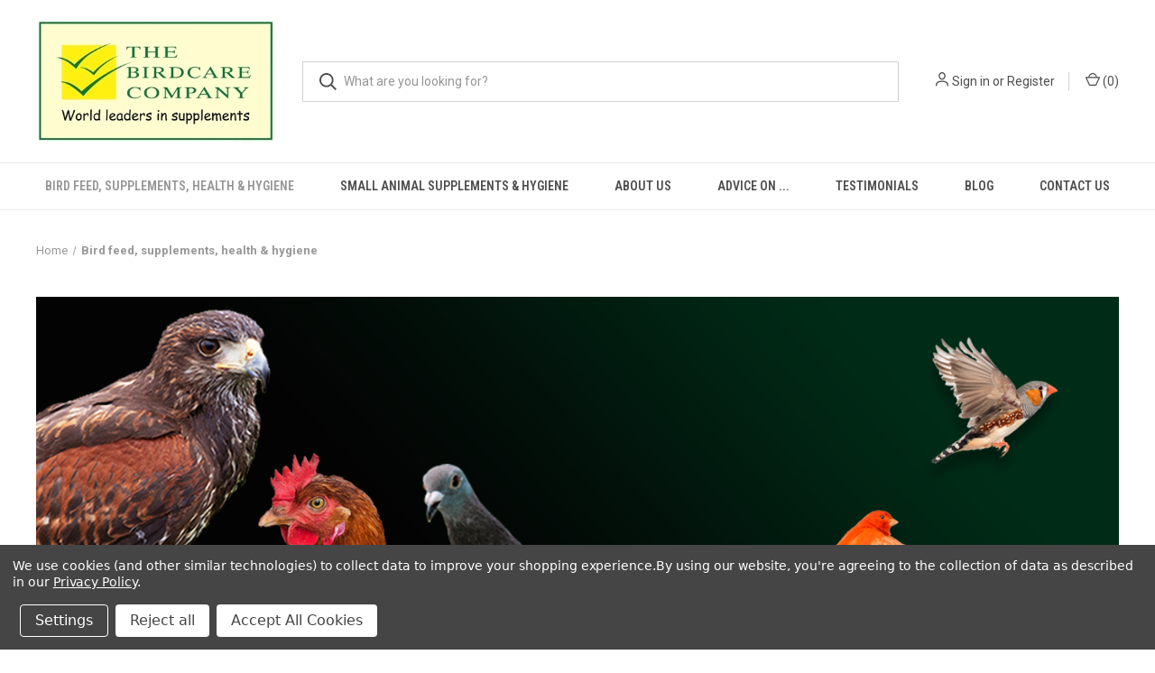

--- FILE ---
content_type: text/html; charset=UTF-8
request_url: https://birdcareco-shop.com/bird-feed-supplements-health-hygiene/
body_size: 14114
content:



<!DOCTYPE html>
<html class="no-js" lang="en">
    <head>
        <title>Bird feed, supplements and hygiene from The Birdcare Company</title>
        <link rel="dns-prefetch preconnect" href="https://cdn11.bigcommerce.com/s-lr50e9xcu" crossorigin><link rel="dns-prefetch preconnect" href="https://fonts.googleapis.com/" crossorigin><link rel="dns-prefetch preconnect" href="https://fonts.gstatic.com/" crossorigin>
        <meta name="keywords" content="Bird supplements, vitamins for birds, calcium for birds, bird vitamin, sick bird supplements, bird feed, eggfood for birds"><meta name="description" content="A range of bird supplements and feeds designed to keep birds healthy and in top condition.  We cater for breeding, pet and sick birds."><link rel='canonical' href='https://birdcareco-shop.com/bird-feed-supplements-health-hygiene/' /><meta name='platform' content='bigcommerce.stencil' />
        
        

        <link href="https://cdn11.bigcommerce.com/s-lr50e9xcu/product_images/faviconbird.ico?t&#x3D;1462877827" rel="shortcut icon">
        <meta name="viewport" content="width=device-width, initial-scale=1, maximum-scale=1">

        <script nonce="">
            document.documentElement.className = document.documentElement.className.replace('no-js', 'js');
        </script>

        <script nonce="">
    function browserSupportsAllFeatures() {
        return window.Promise
            && window.fetch
            && window.URL
            && window.URLSearchParams
            && window.WeakMap
            // object-fit support
            && ('objectFit' in document.documentElement.style);
    }

    function loadScript(src) {
        var js = document.createElement('script');
        js.src = src;
        js.onerror = function () {
            console.error('Failed to load polyfill script ' + src);
        };
        document.head.appendChild(js);
    }

    if (!browserSupportsAllFeatures()) {
        loadScript('https://cdn11.bigcommerce.com/s-lr50e9xcu/stencil/fca74150-f0a6-013d-e67b-2e9e31b90141/dist/theme-bundle.polyfills.js');
    }
</script>
        <script nonce="">window.consentManagerTranslations = `{"locale":"en","locales":{"consent_manager.data_collection_warning":"en","consent_manager.accept_all_cookies":"en","consent_manager.gdpr_settings":"en","consent_manager.data_collection_preferences":"en","consent_manager.manage_data_collection_preferences":"en","consent_manager.use_data_by_cookies":"en","consent_manager.data_categories_table":"en","consent_manager.allow":"en","consent_manager.accept":"en","consent_manager.deny":"en","consent_manager.dismiss":"en","consent_manager.reject_all":"en","consent_manager.category":"en","consent_manager.purpose":"en","consent_manager.functional_category":"en","consent_manager.functional_purpose":"en","consent_manager.analytics_category":"en","consent_manager.analytics_purpose":"en","consent_manager.targeting_category":"en","consent_manager.advertising_category":"en","consent_manager.advertising_purpose":"en","consent_manager.essential_category":"en","consent_manager.esential_purpose":"en","consent_manager.yes":"en","consent_manager.no":"en","consent_manager.not_available":"en","consent_manager.cancel":"en","consent_manager.save":"en","consent_manager.back_to_preferences":"en","consent_manager.close_without_changes":"en","consent_manager.unsaved_changes":"en","consent_manager.by_using":"en","consent_manager.agree_on_data_collection":"en","consent_manager.change_preferences":"en","consent_manager.cancel_dialog_title":"en","consent_manager.privacy_policy":"en","consent_manager.allow_category_tracking":"en","consent_manager.disallow_category_tracking":"en"},"translations":{"consent_manager.data_collection_warning":"We use cookies (and other similar technologies) to collect data to improve your shopping experience.","consent_manager.accept_all_cookies":"Accept All Cookies","consent_manager.gdpr_settings":"Settings","consent_manager.data_collection_preferences":"Website Data Collection Preferences","consent_manager.manage_data_collection_preferences":"Manage Website Data Collection Preferences","consent_manager.use_data_by_cookies":" uses data collected by cookies and JavaScript libraries to improve your shopping experience.","consent_manager.data_categories_table":"The table below outlines how we use this data by category. To opt out of a category of data collection, select 'No' and save your preferences.","consent_manager.allow":"Allow","consent_manager.accept":"Accept","consent_manager.deny":"Deny","consent_manager.dismiss":"Dismiss","consent_manager.reject_all":"Reject all","consent_manager.category":"Category","consent_manager.purpose":"Purpose","consent_manager.functional_category":"Functional","consent_manager.functional_purpose":"Enables enhanced functionality, such as videos and live chat. If you do not allow these, then some or all of these functions may not work properly.","consent_manager.analytics_category":"Analytics","consent_manager.analytics_purpose":"Provide statistical information on site usage, e.g., web analytics so we can improve this website over time.","consent_manager.targeting_category":"Targeting","consent_manager.advertising_category":"Advertising","consent_manager.advertising_purpose":"Used to create profiles or personalize content to enhance your shopping experience.","consent_manager.essential_category":"Essential","consent_manager.esential_purpose":"Essential for the site and any requested services to work, but do not perform any additional or secondary function.","consent_manager.yes":"Yes","consent_manager.no":"No","consent_manager.not_available":"N/A","consent_manager.cancel":"Cancel","consent_manager.save":"Save","consent_manager.back_to_preferences":"Back to Preferences","consent_manager.close_without_changes":"You have unsaved changes to your data collection preferences. Are you sure you want to close without saving?","consent_manager.unsaved_changes":"You have unsaved changes","consent_manager.by_using":"By using our website, you're agreeing to our","consent_manager.agree_on_data_collection":"By using our website, you're agreeing to the collection of data as described in our ","consent_manager.change_preferences":"You can change your preferences at any time","consent_manager.cancel_dialog_title":"Are you sure you want to cancel?","consent_manager.privacy_policy":"Privacy Policy","consent_manager.allow_category_tracking":"Allow [CATEGORY_NAME] tracking","consent_manager.disallow_category_tracking":"Disallow [CATEGORY_NAME] tracking"}}`;</script>

        <script nonce="">
            window.lazySizesConfig = window.lazySizesConfig || {};
            window.lazySizesConfig.loadMode = 1;
        </script>
        <script nonce="" async src="https://cdn11.bigcommerce.com/s-lr50e9xcu/stencil/fca74150-f0a6-013d-e67b-2e9e31b90141/dist/theme-bundle.head_async.js"></script>
        
        <link href="https://fonts.googleapis.com/css?family=Roboto+Condensed:400,600%7CRoboto:400,700%7CBarlow:700&display=block" rel="stylesheet">
        
        <link rel="preload" href="https://cdn11.bigcommerce.com/s-lr50e9xcu/stencil/fca74150-f0a6-013d-e67b-2e9e31b90141/dist/theme-bundle.font.js" as="script">
        <script nonce="" async src="https://cdn11.bigcommerce.com/s-lr50e9xcu/stencil/fca74150-f0a6-013d-e67b-2e9e31b90141/dist/theme-bundle.font.js"></script>

        <link data-stencil-stylesheet href="https://cdn11.bigcommerce.com/s-lr50e9xcu/stencil/fca74150-f0a6-013d-e67b-2e9e31b90141/css/theme-0c2bcac0-cd23-013e-c39c-06e85acb73f2.css" rel="stylesheet">

        <!-- Start Tracking Code for analytics_facebook -->

<script data-bc-cookie-consent="4" type="text/plain">
!function(f,b,e,v,n,t,s){if(f.fbq)return;n=f.fbq=function(){n.callMethod?n.callMethod.apply(n,arguments):n.queue.push(arguments)};if(!f._fbq)f._fbq=n;n.push=n;n.loaded=!0;n.version='2.0';n.queue=[];t=b.createElement(e);t.async=!0;t.src=v;s=b.getElementsByTagName(e)[0];s.parentNode.insertBefore(t,s)}(window,document,'script','https://connect.facebook.net/en_US/fbevents.js');

fbq('set', 'autoConfig', 'false', '282116775496706');
fbq('dataProcessingOptions', []);
fbq('init', '282116775496706', {"external_id":"a075ebe9-8fe4-4784-ab27-b81a86fa4b5e"});
fbq('set', 'agent', 'bigcommerce', '282116775496706');

function trackEvents() {
    var pathName = window.location.pathname;

    fbq('track', 'PageView', {}, "");

    // Search events start -- only fire if the shopper lands on the /search.php page
    if (pathName.indexOf('/search.php') === 0 && getUrlParameter('search_query')) {
        fbq('track', 'Search', {
            content_type: 'product_group',
            content_ids: [],
            search_string: getUrlParameter('search_query')
        });
    }
    // Search events end

    // Wishlist events start -- only fire if the shopper attempts to add an item to their wishlist
    if (pathName.indexOf('/wishlist.php') === 0 && getUrlParameter('added_product_id')) {
        fbq('track', 'AddToWishlist', {
            content_type: 'product_group',
            content_ids: []
        });
    }
    // Wishlist events end

    // Lead events start -- only fire if the shopper subscribes to newsletter
    if (pathName.indexOf('/subscribe.php') === 0 && getUrlParameter('result') === 'success') {
        fbq('track', 'Lead', {});
    }
    // Lead events end

    // Registration events start -- only fire if the shopper registers an account
    if (pathName.indexOf('/login.php') === 0 && getUrlParameter('action') === 'account_created') {
        fbq('track', 'CompleteRegistration', {}, "");
    }
    // Registration events end

    

    function getUrlParameter(name) {
        var cleanName = name.replace(/[\[]/, '\[').replace(/[\]]/, '\]');
        var regex = new RegExp('[\?&]' + cleanName + '=([^&#]*)');
        var results = regex.exec(window.location.search);
        return results === null ? '' : decodeURIComponent(results[1].replace(/\+/g, ' '));
    }
}

if (window.addEventListener) {
    window.addEventListener("load", trackEvents, false)
}
</script>
<noscript><img height="1" width="1" style="display:none" alt="null" src="https://www.facebook.com/tr?id=282116775496706&ev=PageView&noscript=1&a=plbigcommerce1.2&eid="/></noscript>

<!-- End Tracking Code for analytics_facebook -->

<!-- Start Tracking Code for analytics_googleanalytics -->

<!-- Global site tag (gtag.js) - Google Analytics -->
<script data-bc-cookie-consent="3" type="text/plain" async src="https://www.googletagmanager.com/gtag/js?id=UA-81814820-1"></script>
<script data-bc-cookie-consent="3" type="text/plain">
  window.dataLayer = window.dataLayer || [];
  function gtag(){dataLayer.push(arguments);}
  gtag('js', new Date());

  gtag('config', 'UA-81814820-1');
</script>
<!-- Global site tag (gtag.js) - Google Ads: 876618357 -->
<script data-bc-cookie-consent="3" type="text/plain" async src="https://www.googletagmanager.com/gtag/js?id=AW-876618357"></script>
<script data-bc-cookie-consent="3" type="text/plain">
  window.dataLayer = window.dataLayer || [];
  function gtag(){dataLayer.push(arguments);}
  gtag('js', new Date());

  gtag('config', 'AW-876618357');
</script>
<!-- Event snippet for Website eCommerce conversions conversion page -->
<script data-bc-cookie-consent="3" type="text/plain">
  gtag('event', 'conversion', {
      'send_to': 'AW-876618357/D5V4COnv8GoQ9cSAogM',
      'value': '%%ORDER_AMOUNT%%',
      'currency': 'GBP',
      'transaction_id': '%%ORDER_ID%%'
  });
</script>
<script data-bc-cookie-consent="3" type="text/plain">
    (function(i,s,o,g,r,a,m){i['GoogleAnalyticsObject']=r;i[r]=i[r]||function(){
    (i[r].q=i[r].q||[]).push(arguments)},i[r].l=1*new Date();a=s.createElement(o),
    m=s.getElementsByTagName(o)[0];a.async=1;a.src=g;m.parentNode.insertBefore(a,m)
    })(window,document,'script','//www.google-analytics.com/analytics.js','ga');

    ga('create', 'UA-81814820-1', 'birdcareco-shop.com');
    ga('send', 'pageview');
    ga('require', 'ecommerce', 'ecommerce.js');

    function trackEcommerce() {
    this._addTrans = addTrans;
    this._addItem = addItems;
    this._trackTrans = trackTrans;
    }
    function addTrans(orderID,store,total,tax,shipping,city,state,country) {
    ga('ecommerce:addTransaction', {
        'id': orderID,
        'affiliation': store,
        'revenue': total,
        'tax': tax,
        'shipping': shipping,
        'city': city,
        'state': state,
        'country': country
    });
    }
    function addItems(orderID,sku,product,variation,price,qty) {
    ga('ecommerce:addItem', {
        'id': orderID,
        'sku': sku,
        'name': product,
        'category': variation,
        'price': price,
        'quantity': qty
    });
    }
    function trackTrans() {
        ga('ecommerce:send');
    }
    var pageTracker = new trackEcommerce();
</script>

<!-- End Tracking Code for analytics_googleanalytics -->

<!-- Start Tracking Code for analytics_siteverification -->

<meta name="google-site-verification" content="8-UIKRbCNlBAXUyrX15jWOHQ14XmzesSD0KUw4tPtMU" />
<meta name="facebook-domain-verification" content="lpuycgln2fzr11tsgqhsk0ffg70dsc" />
<meta name="google-site-verification" content="8-UIKRbCNlBAXUyrX15jWOHQ14XmzesSD0KUw4tPtMU" />

<!-- End Tracking Code for analytics_siteverification -->


<script type="text/javascript" src="https://checkout-sdk.bigcommerce.com/v1/loader.js" defer ></script>
<script>window.consentManagerStoreConfig = function () { return {"storeName":"The Birdcare Company - bird supplements","privacyPolicyUrl":"https:\/\/birdcareco-shop.com\/terms-and-conditions\/#Cookie_policy","writeKey":null,"improvedConsentManagerEnabled":true,"AlwaysIncludeScriptsWithConsentTag":true}; };</script>
<script type="text/javascript" src="https://cdn11.bigcommerce.com/shared/js/bodl-consent-32a446f5a681a22e8af09a4ab8f4e4b6deda6487.js" integrity="sha256-uitfaufFdsW9ELiQEkeOgsYedtr3BuhVvA4WaPhIZZY=" crossorigin="anonymous" defer></script>
<script type="text/javascript" src="https://cdn11.bigcommerce.com/shared/js/storefront/consent-manager-config-3013a89bb0485f417056882e3b5cf19e6588b7ba.js" defer></script>
<script type="text/javascript" src="https://cdn11.bigcommerce.com/shared/js/storefront/consent-manager-08633fe15aba542118c03f6d45457262fa9fac88.js" defer></script>
<script type="text/javascript">
var BCData = {};
</script>
<script type="text/javascript" src="https://load.fomo.com/api/v1/AFs_JIQcjeNVotD_jNgTzA/load.js" async></script>
<script nonce="">
(function () {
    var xmlHttp = new XMLHttpRequest();

    xmlHttp.open('POST', 'https://bes.gcp.data.bigcommerce.com/nobot');
    xmlHttp.setRequestHeader('Content-Type', 'application/json');
    xmlHttp.send('{"store_id":"10035167","timezone_offset":"0.0","timestamp":"2026-01-19T11:49:35.15681300Z","visit_id":"8837c5a3-c1e0-4094-ace9-a80c38b714c4","channel_id":1}');
})();
</script>

        

        <script nonce="">
            var theme_settings = {
                show_fast_cart: true,
                linksPerCol: 10,
            };
        </script>

        <link rel="preload" href="https://cdn11.bigcommerce.com/s-lr50e9xcu/stencil/fca74150-f0a6-013d-e67b-2e9e31b90141/dist/theme-bundle.main.js" as="script">
    </head>
    <body>
        <svg data-src="https://cdn11.bigcommerce.com/s-lr50e9xcu/stencil/fca74150-f0a6-013d-e67b-2e9e31b90141/img/icon-sprite.svg" class="icons-svg-sprite"></svg>

        <header class="header" role="banner">
    <a href="#" class="mobileMenu-toggle" data-mobile-menu-toggle="menu">
        <span class="mobileMenu-toggleIcon"></span>
    </a>

    <div class="header-logo--wrap">
        <div class="header-logo logo-full-size-desktop logo-full-size-mobile">
            
            <div class="logo-and-toggle">
                <div class="desktopMenu-toggle">
                    <a href="javascript:void(0);" class="mobileMenu-toggle">
                        <span class="mobileMenu-toggleIcon"></span>
                    </a>
                </div>
                
                    <div class="logo-wrap"><a href="https://birdcareco-shop.com/" class="header-logo__link" data-header-logo-link>
        <img class="header-logo-image-unknown-size"
             src="https://cdn11.bigcommerce.com/s-lr50e9xcu/images/stencil/original/the_birdcare_company_leaders_in_bird_supplements_and_bird_feeds_1612197807__48791.original.jpg"
             alt="The Birdcare Company - bird supplements"
             title="The Birdcare Company - bird supplements">
</a>
</div>
            </div>
            
            <div class="quickSearchWrap" id="quickSearch" aria-hidden="true" tabindex="-1" data-prevent-quick-search-close>
                <div>
    <!-- snippet location forms_search -->
    <form class="form" action="/search.php">
        <fieldset class="form-fieldset">
            <div class="form-field">
                <label class="is-srOnly" for="search_query">Search</label>
                <input class="form-input" data-search-quick name="search_query" id="search_query" data-error-message="Search field cannot be empty." placeholder="What are you looking for?" autocomplete="off">
                <button type="submit" class="form-button">
                    <i class="icon" aria-hidden="true">
                        <svg><use xlink:href="#icon-search" /></svg>
                    </i>
                </button>
            </div>
        </fieldset>
    </form>
    <section class="quickSearchResults" data-bind="html: results"></section>
    <p role="status"
       aria-live="polite"
       class="aria-description--hidden"
       data-search-aria-message-predefined-text="product results for"
    ></p>
</div>
            </div>
            <div class="navUser-wrap">
                <nav class="navUser">
    <ul class="navUser-section navUser-section--alt">
        <li class="navUser-item navUser-item--account">
            <i class="icon" aria-hidden="true">
                <svg><use xlink:href="#icon-user" /></svg>
            </i>
                <a class="navUser-action"
                   href="/login.php"
                   aria-label="Sign in"
                >
                    Sign in
                </a>
                    <span>or</span> <a class="navUser-action" href="/login.php?action&#x3D;create_account">Register</a>
        </li>
                <li class="navUser-item navUser-item--mobile-search">
            <i class="icon" aria-hidden="true">
                <svg><use xlink:href="#icon-search" /></svg>
            </i>
        </li>
        <li class="navUser-item navUser-item--cart">
            <a
                class="navUser-action"
                data-cart-preview
                data-dropdown="cart-preview-dropdown"
                data-options="align:right"
                href="/cart.php"
                aria-label="Cart with 0 items"
            >
                <i class="icon" aria-hidden="true">
                    <svg><use xlink:href="#icon-cart" /></svg>
                </i>
                (<span class=" cart-quantity"></span>)
            </a>

            <div class="dropdown-menu" id="cart-preview-dropdown" data-dropdown-content aria-hidden="true"></div>
        </li>
    </ul>
</nav>
            </div>
        </div>
    </div>

    <div class="navPages-container" id="menu" data-menu>
        <span class="mobile-closeNav">
    <i class="icon" aria-hidden="true">
        <svg><use xlink:href="#icon-close-large" /></svg>
    </i>
    close
</span>
<nav class="navPages">
    <ul class="navPages-list navPages-list--user 5765697a656e20596f756e67">
            <li class="navPages-item">
                <i class="icon" aria-hidden="true">
                    <svg><use xlink:href="#icon-user" /></svg>
                </i>
                <a class="navPages-action" href="/login.php">Sign in</a>
                    or
                    <a class="navPages-action"
                       href="/login.php?action&#x3D;create_account"
                       aria-label="Register"
                    >
                        Register
                    </a>
            </li>
    </ul>
    <ul class="navPages-list navPages-mega navPages-mainNav">
            <li class="navPages-item">
                <a class="navPages-action has-subMenu activePage"
   href="https://birdcareco-shop.com/bird-feed-supplements-health-hygiene/"
   data-collapsible="navPages-24"
>
    Bird feed, supplements, health &amp; hygiene
    <i class="icon navPages-action-moreIcon" aria-hidden="true">
        <svg><use xlink:href="#icon-chevron-down" /></svg>
    </i>
</a>
<div class="column-menu navPage-subMenu" id="navPages-24" aria-hidden="true" tabindex="-1">
    <ul class="navPage-subMenu-list">
            <li class="navPage-subMenu-item">
                <i class="icon navPages-action-moreIcon" aria-hidden="true"><svg><use xlink:href="#icon-chevron-right" /></svg></i>
                <a class="navPage-subMenu-action navPages-action" href="https://birdcareco-shop.com/bird-products/a-z-product-list/">A-Z Product list</a>
                
            </li>
            <li class="navPage-subMenu-item">
                <i class="icon navPages-action-moreIcon" aria-hidden="true"><svg><use xlink:href="#icon-chevron-right" /></svg></i>
                <a class="navPage-subMenu-action navPages-action" href="https://birdcareco-shop.com/categories/bird-supplements/cage-and-aviary-bird-products.html">Cage and aviary bird products</a>
                    <i class="icon navPages-action-moreIcon navPages-action-closed" aria-hidden="true"><svg><use xlink:href="#icon-plus" /></svg></i>
                    <i class="icon navPages-action-moreIcon navPages-action-open" aria-hidden="true"><svg><use xlink:href="#icon-minus" /></svg></i>
                
            </li>
                    <li class="navPage-childList-item">
                        <a class="navPage-childList-action navPages-action" href="https://birdcareco-shop.com/bird-products/cage-and-aviary-bird-products/breeding-feed-and-supplements/">Breeding feed and supplements</a>
                    </li>
                    <li class="navPage-childList-item">
                        <a class="navPage-childList-action navPages-action" href="https://birdcareco-shop.com/bird-products/cage-and-aviary-bird-products/pet-feed-and-supplements/">Pet feed and supplements</a>
                    </li>
                    <li class="navPage-childList-item">
                        <a class="navPage-childList-action navPages-action" href="https://birdcareco-shop.com/bird-supplements/cage-and-aviary-bird-products/bird-health-products/">Bird health products</a>
                    </li>
                    <li class="navPage-childList-item">
                        <a class="navPage-childList-action navPages-action" href="https://birdcareco-shop.com/bird-products/cage-and-aviary-bird-products/eggfoods-nectars-and-complete-diets/">Eggfoods, nectars &amp; complete diets</a>
                    </li>
                    <li class="navPage-childList-item">
                        <a class="navPage-childList-action navPages-action" href="https://birdcareco-shop.com/bird-supplements/cage-and-aviary-bird-products/vitamin-mineral-and-probiotic-supplements/">Calcium, vitamins, minerals and probiotics</a>
                    </li>
                    <li class="navPage-childList-item">
                        <a class="navPage-childList-action navPages-action" href="https://birdcareco-shop.com/categories/bird-supplements/cage-and-aviary-bird-products/feathering-and-moulting-supplements.html">Feathering and moulting supplements</a>
                    </li>
                    <li class="navPage-childList-item">
                        <a class="navPage-childList-action navPages-action" href="https://birdcareco-shop.com/categories/bird-supplements/cage-and-aviary-bird-products/hygiene-and-parasite-control.html">Hygiene and parasite control</a>
                    </li>
                    <li class="navPage-childList-item">
                        <a class="navPage-childList-action navPages-action" href="https://birdcareco-shop.com/categories/bird-supplements/cage-and-aviary-bird-products/equipment.html">Crop tubes, syringes, pipettes</a>
                    </li>
            <li class="navPage-subMenu-item">
                <i class="icon navPages-action-moreIcon" aria-hidden="true"><svg><use xlink:href="#icon-chevron-right" /></svg></i>
                <a class="navPage-subMenu-action navPages-action" href="https://birdcareco-shop.com/categories/bird-supplements/owl-and-raptor-products.html">Owl and raptor products</a>
                    <i class="icon navPages-action-moreIcon navPages-action-closed" aria-hidden="true"><svg><use xlink:href="#icon-plus" /></svg></i>
                    <i class="icon navPages-action-moreIcon navPages-action-open" aria-hidden="true"><svg><use xlink:href="#icon-minus" /></svg></i>
                
            </li>
                    <li class="navPage-childList-item">
                        <a class="navPage-childList-action navPages-action" href="https://birdcareco-shop.com/categories/bird-supplements/owl-and-raptor-products/calcium-vitamin-and-mineral-supplements.html">Calcium, vitamin and mineral supplements</a>
                    </li>
                    <li class="navPage-childList-item">
                        <a class="navPage-childList-action navPages-action" href="https://birdcareco-shop.com/categories/bird-supplements/owl-and-raptor-products/breeding-supplements.html">Breeding supplements</a>
                    </li>
                    <li class="navPage-childList-item">
                        <a class="navPage-childList-action navPages-action" href="https://birdcareco-shop.com/categories/bird-supplements/owl-and-raptor-products/hygiene-products.html">Hygiene products</a>
                    </li>
                    <li class="navPage-childList-item">
                        <a class="navPage-childList-action navPages-action" href="https://birdcareco-shop.com/categories/bird-supplements/owl-and-raptor-products/parasite-control.html">Parasite control</a>
                    </li>
                    <li class="navPage-childList-item">
                        <a class="navPage-childList-action navPages-action" href="https://birdcareco-shop.com/bird-products/owl-and-raptor-products/crop-tubes-syringes-pipettes/">Crop tubes, syringes, pipettes</a>
                    </li>
            <li class="navPage-subMenu-item">
                <i class="icon navPages-action-moreIcon" aria-hidden="true"><svg><use xlink:href="#icon-chevron-right" /></svg></i>
                <a class="navPage-subMenu-action navPages-action" href="https://birdcareco-shop.com/categories/bird-supplements/pigeon-products.html">Pigeon products</a>
                    <i class="icon navPages-action-moreIcon navPages-action-closed" aria-hidden="true"><svg><use xlink:href="#icon-plus" /></svg></i>
                    <i class="icon navPages-action-moreIcon navPages-action-open" aria-hidden="true"><svg><use xlink:href="#icon-minus" /></svg></i>
                
            </li>
                    <li class="navPage-childList-item">
                        <a class="navPage-childList-action navPages-action" href="https://birdcareco-shop.com/bird-feed-supplements-health-hygiene/pigeon-products/calcium-vitamin-mineral-probiotic-supplements/">Calcium, vitamin, mineral &amp; probiotic supplements</a>
                    </li>
                    <li class="navPage-childList-item">
                        <a class="navPage-childList-action navPages-action" href="https://birdcareco-shop.com/categories/bird-supplements/pigeon-products/breeding-supplements.html">Breeding supplements</a>
                    </li>
                    <li class="navPage-childList-item">
                        <a class="navPage-childList-action navPages-action" href="https://birdcareco-shop.com/categories/bird-supplements/pigeon-products/hygiene-products.html">Hygiene products</a>
                    </li>
                    <li class="navPage-childList-item">
                        <a class="navPage-childList-action navPages-action" href="https://birdcareco-shop.com/categories/bird-supplements/pigeon-products/medicines-and-parasite-control.html">Medicines and parasite control</a>
                    </li>
                    <li class="navPage-childList-item">
                        <a class="navPage-childList-action navPages-action" href="https://birdcareco-shop.com/categories/bird-supplements/pigeon-products/pigeon-racing.html">Pigeon racing</a>
                    </li>
                    <li class="navPage-childList-item">
                        <a class="navPage-childList-action navPages-action" href="https://birdcareco-shop.com/categories/bird-supplements/pigeon-products/equipment.html">Crop tubes, syringes, pipettes</a>
                    </li>
            <li class="navPage-subMenu-item">
                <i class="icon navPages-action-moreIcon" aria-hidden="true"><svg><use xlink:href="#icon-chevron-right" /></svg></i>
                <a class="navPage-subMenu-action navPages-action" href="https://birdcareco-shop.com/categories/bird-supplements/poultry-products.html">Poultry products</a>
                    <i class="icon navPages-action-moreIcon navPages-action-closed" aria-hidden="true"><svg><use xlink:href="#icon-plus" /></svg></i>
                    <i class="icon navPages-action-moreIcon navPages-action-open" aria-hidden="true"><svg><use xlink:href="#icon-minus" /></svg></i>
                
            </li>
                    <li class="navPage-childList-item">
                        <a class="navPage-childList-action navPages-action" href="https://birdcareco-shop.com/bird-products/poultry-products/calcium-vitamins-minerals-and-probiotics/">Calcium, vitamins, minerals and probiotics</a>
                    </li>
                    <li class="navPage-childList-item">
                        <a class="navPage-childList-action navPages-action" href="https://birdcareco-shop.com/categories/bird-supplements/poultry-products/breeding-supplements.html">Breeding supplements</a>
                    </li>
                    <li class="navPage-childList-item">
                        <a class="navPage-childList-action navPages-action" href="https://birdcareco-shop.com/bird-supplements/poultry-products/poultry-health-products/">Poultry health products</a>
                    </li>
                    <li class="navPage-childList-item">
                        <a class="navPage-childList-action navPages-action" href="https://birdcareco-shop.com/categories/bird-supplements/poultry-products/hygiene-products.html">Hygiene products</a>
                    </li>
                    <li class="navPage-childList-item">
                        <a class="navPage-childList-action navPages-action" href="https://birdcareco-shop.com/categories/bird-supplements/poultry-products/parasite-control.html">Parasite control</a>
                    </li>
                    <li class="navPage-childList-item">
                        <a class="navPage-childList-action navPages-action" href="https://birdcareco-shop.com/categories/bird-supplements/poultry-products/equipment.html">Equipment</a>
                    </li>
    </ul>
</div>
            </li>
            <li class="navPages-item">
                <a class="navPages-action has-subMenu"
   href="https://birdcareco-shop.com/small-animal-supplements-hygiene/"
   data-collapsible="navPages-54"
>
    Small animal supplements &amp; hygiene
    <i class="icon navPages-action-moreIcon" aria-hidden="true">
        <svg><use xlink:href="#icon-chevron-down" /></svg>
    </i>
</a>
<div class="column-menu navPage-subMenu" id="navPages-54" aria-hidden="true" tabindex="-1">
    <ul class="navPage-subMenu-list">
            <li class="navPage-subMenu-item">
                <i class="icon navPages-action-moreIcon" aria-hidden="true"><svg><use xlink:href="#icon-chevron-right" /></svg></i>
                <a class="navPage-subMenu-action navPages-action" href="https://birdcareco-shop.com/categories/other-products/cat-and-dog-supplements.html">Cat and dog supplements</a>
                
            </li>
            <li class="navPage-subMenu-item">
                <i class="icon navPages-action-moreIcon" aria-hidden="true"><svg><use xlink:href="#icon-chevron-right" /></svg></i>
                <a class="navPage-subMenu-action navPages-action" href="https://birdcareco-shop.com/categories/other-products/small-animal-supplements.html">Small animal supplements</a>
                
            </li>
            <li class="navPage-subMenu-item">
                <i class="icon navPages-action-moreIcon" aria-hidden="true"><svg><use xlink:href="#icon-chevron-right" /></svg></i>
                <a class="navPage-subMenu-action navPages-action" href="https://birdcareco-shop.com/categories/other-products/reptile-supplements.html">Reptile supplements</a>
                
            </li>
    </ul>
</div>
            </li>
                <li class="navPages-item navPages-item--content-first">
                        <a class="navPages-action has-subMenu"
   href="https://birdcareco-shop.com/about-us/"
   data-collapsible="navPages-"
>
    About us
    <i class="icon navPages-action-moreIcon" aria-hidden="true">
        <svg><use xlink:href="#icon-chevron-down" /></svg>
    </i>
</a>
<div class="column-menu navPage-subMenu" id="navPages-" aria-hidden="true" tabindex="-1">
    <ul class="navPage-subMenu-list">
            <li class="navPage-subMenu-item">
                <i class="icon navPages-action-moreIcon" aria-hidden="true"><svg><use xlink:href="#icon-chevron-right" /></svg></i>
                <a class="navPage-subMenu-action navPages-action" href="https://birdcareco-shop.com/retailers/">Retailers</a>
                
            </li>
            <li class="navPage-subMenu-item">
                <i class="icon navPages-action-moreIcon" aria-hidden="true"><svg><use xlink:href="#icon-chevron-right" /></svg></i>
                <a class="navPage-subMenu-action navPages-action" href="https://birdcareco-shop.com/why-use-the-birdcare-company/">Why use The Birdcare Company?</a>
                
            </li>
            <li class="navPage-subMenu-item">
                <i class="icon navPages-action-moreIcon" aria-hidden="true"><svg><use xlink:href="#icon-chevron-right" /></svg></i>
                <a class="navPage-subMenu-action navPages-action" href="https://birdcareco-shop.com/the-birdcare-company-wins-an-award/">The Birdcare Company wins an award</a>
                
            </li>
            <li class="navPage-subMenu-item">
                <i class="icon navPages-action-moreIcon" aria-hidden="true"><svg><use xlink:href="#icon-chevron-right" /></svg></i>
                <a class="navPage-subMenu-action navPages-action" href="https://birdcareco-shop.com/terms-and-conditions/">Terms and conditions</a>
                
            </li>
            <li class="navPage-subMenu-item">
                <i class="icon navPages-action-moreIcon" aria-hidden="true"><svg><use xlink:href="#icon-chevron-right" /></svg></i>
                <a class="navPage-subMenu-action navPages-action" href="https://birdcareco-shop.com/orders-outside-the-uk/">Orders outside the UK</a>
                    <i class="icon navPages-action-moreIcon navPages-action-closed" aria-hidden="true"><svg><use xlink:href="#icon-plus" /></svg></i>
                    <i class="icon navPages-action-moreIcon navPages-action-open" aria-hidden="true"><svg><use xlink:href="#icon-minus" /></svg></i>
                
            </li>
                    <li class="navPage-childList-item">
                        <a class="navPage-childList-action navPages-action" href="https://birdcareco-shop.com/united-states-and-canada/">United States and Canada</a>
                    </li>
            <li class="navPage-subMenu-item">
                <i class="icon navPages-action-moreIcon" aria-hidden="true"><svg><use xlink:href="#icon-chevron-right" /></svg></i>
                <a class="navPage-subMenu-action navPages-action" href="https://birdcareco-shop.com/avian-vets/">Avian vets</a>
                
            </li>
    </ul>
</div>
                </li>
                <li class="navPages-item">
                        <a class="navPages-action has-subMenu"
   href="https://birdcareco-shop.com/articles/"
   data-collapsible="navPages-"
>
    Advice on ...
    <i class="icon navPages-action-moreIcon" aria-hidden="true">
        <svg><use xlink:href="#icon-chevron-down" /></svg>
    </i>
</a>
<div class="column-menu navPage-subMenu" id="navPages-" aria-hidden="true" tabindex="-1">
    <ul class="navPage-subMenu-list">
            <li class="navPage-subMenu-item">
                <i class="icon navPages-action-moreIcon" aria-hidden="true"><svg><use xlink:href="#icon-chevron-right" /></svg></i>
                <a class="navPage-subMenu-action navPages-action" href="https://birdcareco-shop.com/cage-aviary-bird-health-pet-articles/">Cage &amp; aviary bird health &amp; pet articles</a>
                    <i class="icon navPages-action-moreIcon navPages-action-closed" aria-hidden="true"><svg><use xlink:href="#icon-plus" /></svg></i>
                    <i class="icon navPages-action-moreIcon navPages-action-open" aria-hidden="true"><svg><use xlink:href="#icon-minus" /></svg></i>
                
            </li>
                    <li class="navPage-childList-item">
                        <a class="navPage-childList-action navPages-action" href="https://birdcareco-shop.com/obesity-in-pet-and-caged-birds/">Obesity in pet and caged birds</a>
                    </li>
                    <li class="navPage-childList-item">
                        <a class="navPage-childList-action navPages-action" href="https://birdcareco-shop.com/bird-supplements-in-water-or-on-food/">Bird supplements - in water or on food?</a>
                    </li>
                    <li class="navPage-childList-item">
                        <a class="navPage-childList-action navPages-action" href="https://birdcareco-shop.com/understanding-usable-protein-in-our-birds-diet/">Understanding usable protein in our birds diet</a>
                    </li>
                    <li class="navPage-childList-item">
                        <a class="navPage-childList-action navPages-action" href="https://birdcareco-shop.com/chelated-calcium-a-common-deficiency-in-bird-keeping/">Chelated calcium - a common deficiency in bird keeping</a>
                    </li>
                    <li class="navPage-childList-item">
                        <a class="navPage-childList-action navPages-action" href="https://birdcareco-shop.com/anti-mite-preparation-in-bird-keeping/">Anti-mite preparation in bird keeping</a>
                    </li>
                    <li class="navPage-childList-item">
                        <a class="navPage-childList-action navPages-action" href="https://birdcareco-shop.com/a-guide-to-happier-healthier-pet-birds/">A guide to happier, healthier pet birds</a>
                    </li>
                    <li class="navPage-childList-item">
                        <a class="navPage-childList-action navPages-action" href="https://birdcareco-shop.com/the-role-of-different-vitamins-and-minerals-in-bird-keeping/">The role of different vitamins and minerals in bird keeping</a>
                    </li>
                    <li class="navPage-childList-item">
                        <a class="navPage-childList-action navPages-action" href="https://birdcareco-shop.com/fussy-birds-and-sunflower-junkies/">Fussy birds and sunflower junkies</a>
                    </li>
                    <li class="navPage-childList-item">
                        <a class="navPage-childList-action navPages-action" href="https://birdcareco-shop.com/pellets-for-birds-yes-or-no/">Pellets for birds - yes or no</a>
                    </li>
                    <li class="navPage-childList-item">
                        <a class="navPage-childList-action navPages-action" href="https://birdcareco-shop.com/pet-birds-laying-eggs/">Pet birds laying eggs</a>
                    </li>
                    <li class="navPage-childList-item">
                        <a class="navPage-childList-action navPages-action" href="https://birdcareco-shop.com/improving-feather-quality/">Improving feather quality</a>
                    </li>
                    <li class="navPage-childList-item">
                        <a class="navPage-childList-action navPages-action" href="https://birdcareco-shop.com/nervous-and-aggressive-birds/">Nervous and aggressive birds</a>
                    </li>
                    <li class="navPage-childList-item">
                        <a class="navPage-childList-action navPages-action" href="https://birdcareco-shop.com/feather-plucking-a-major-problem-in-bird-keeping/">Feather plucking - a major problem in bird keeping</a>
                    </li>
                    <li class="navPage-childList-item">
                        <a class="navPage-childList-action navPages-action" href="https://birdcareco-shop.com/bird-hygiene-is-your-disinfectant-defra-approved/">Bird hygiene - Is your disinfectant DEFRA approved?</a>
                    </li>
                    <li class="navPage-childList-item">
                        <a class="navPage-childList-action navPages-action" href="https://birdcareco-shop.com/on-food-bird-supplements/">On food bird supplements</a>
                    </li>
                    <li class="navPage-childList-item">
                        <a class="navPage-childList-action navPages-action" href="https://birdcareco-shop.com/water-soluble-bird-supplements/">Water soluble bird supplements</a>
                    </li>
            <li class="navPage-subMenu-item">
                <i class="icon navPages-action-moreIcon" aria-hidden="true"><svg><use xlink:href="#icon-chevron-right" /></svg></i>
                <a class="navPage-subMenu-action navPages-action" href="https://birdcareco-shop.com/cage-aviary-bird-breeding-articles/">Cage &amp; aviary bird breeding articles</a>
                    <i class="icon navPages-action-moreIcon navPages-action-closed" aria-hidden="true"><svg><use xlink:href="#icon-plus" /></svg></i>
                    <i class="icon navPages-action-moreIcon navPages-action-open" aria-hidden="true"><svg><use xlink:href="#icon-minus" /></svg></i>
                
            </li>
                    <li class="navPage-childList-item">
                        <a class="navPage-childList-action navPages-action" href="https://birdcareco-shop.com/bird-diets-as-good-as-the-wild/">Bird diets as good as the wild</a>
                    </li>
                    <li class="navPage-childList-item">
                        <a class="navPage-childList-action navPages-action" href="https://birdcareco-shop.com/protein-critical-for-top-breeding-results/">Protein – critical for top breeding results</a>
                    </li>
                    <li class="navPage-childList-item">
                        <a class="navPage-childList-action navPages-action" href="https://birdcareco-shop.com/feast-eggfoods-proud-to-be-british/">Feast Eggfoods - Proud to be British</a>
                    </li>
                    <li class="navPage-childList-item">
                        <a class="navPage-childList-action navPages-action" href="https://birdcareco-shop.com/increasing-the-number-of-eggs-which-your-birds-produce/">Increasing the number of eggs which your birds produce</a>
                    </li>
                    <li class="navPage-childList-item">
                        <a class="navPage-childList-action navPages-action" href="https://birdcareco-shop.com/breeding-bird-nutrition/">Breeding bird nutrition</a>
                    </li>
                    <li class="navPage-childList-item">
                        <a class="navPage-childList-action navPages-action" href="https://birdcareco-shop.com/breeding-preparation-the-key-to-success/">Breeding preparation - the key to success</a>
                    </li>
                    <li class="navPage-childList-item">
                        <a class="navPage-childList-action navPages-action" href="https://birdcareco-shop.com/chick-health-a-guide-to-success/">Chick health - a guide to success</a>
                    </li>
                    <li class="navPage-childList-item">
                        <a class="navPage-childList-action navPages-action" href="https://birdcareco-shop.com/hand-rearing-birds/">Hand rearing birds</a>
                    </li>
                    <li class="navPage-childList-item">
                        <a class="navPage-childList-action navPages-action" href="https://birdcareco-shop.com/brooder-temperatures/">Brooder temperatures</a>
                    </li>
                    <li class="navPage-childList-item">
                        <a class="navPage-childList-action navPages-action" href="https://birdcareco-shop.com/free-supplement-plans/">Free supplement plans</a>
                    </li>
                    <li class="navPage-childList-item">
                        <a class="navPage-childList-action navPages-action" href="https://birdcareco-shop.com/video-vault/">Video vault</a>
                    </li>
            <li class="navPage-subMenu-item">
                <i class="icon navPages-action-moreIcon" aria-hidden="true"><svg><use xlink:href="#icon-chevron-right" /></svg></i>
                <a class="navPage-subMenu-action navPages-action" href="https://birdcareco-shop.com/cage-aviary-sick-bird-articles/">Cage &amp; aviary sick bird articles</a>
                    <i class="icon navPages-action-moreIcon navPages-action-closed" aria-hidden="true"><svg><use xlink:href="#icon-plus" /></svg></i>
                    <i class="icon navPages-action-moreIcon navPages-action-open" aria-hidden="true"><svg><use xlink:href="#icon-minus" /></svg></i>
                
            </li>
                    <li class="navPage-childList-item">
                        <a class="navPage-childList-action navPages-action" href="https://birdcareco-shop.com/show-birds-preparing-for-travel-stress/">Show Birds - preparing for travel stress</a>
                    </li>
                    <li class="navPage-childList-item">
                        <a class="navPage-childList-action navPages-action" href="https://birdcareco-shop.com/supporting-your-birds-immune-system/">Supporting a birds immune system</a>
                    </li>
                    <li class="navPage-childList-item">
                        <a class="navPage-childList-action navPages-action" href="https://birdcareco-shop.com/sick-bird-symptoms-guide/">Sick bird symptoms guide</a>
                    </li>
                    <li class="navPage-childList-item">
                        <a class="navPage-childList-action navPages-action" href="https://birdcareco-shop.com/neck-twisting-and-poor-flying/">Neck twisting and poor flying</a>
                    </li>
                    <li class="navPage-childList-item">
                        <a class="navPage-childList-action navPages-action" href="https://birdcareco-shop.com/breathing-difficulties-in-birds/">Breathing difficulties in birds</a>
                    </li>
                    <li class="navPage-childList-item">
                        <a class="navPage-childList-action navPages-action" href="https://birdcareco-shop.com/birds-going-light-and-weight-loss/">Birds going light and weight loss</a>
                    </li>
                    <li class="navPage-childList-item">
                        <a class="navPage-childList-action navPages-action" href="https://birdcareco-shop.com/megabacteria-in-birds/">Megabacteria in birds</a>
                    </li>
            <li class="navPage-subMenu-item">
                <i class="icon navPages-action-moreIcon" aria-hidden="true"><svg><use xlink:href="#icon-chevron-right" /></svg></i>
                <a class="navPage-subMenu-action navPages-action" href="https://birdcareco-shop.com/owl-raptor-articles/">Owl &amp; raptor articles</a>
                    <i class="icon navPages-action-moreIcon navPages-action-closed" aria-hidden="true"><svg><use xlink:href="#icon-plus" /></svg></i>
                    <i class="icon navPages-action-moreIcon navPages-action-open" aria-hidden="true"><svg><use xlink:href="#icon-minus" /></svg></i>
                
            </li>
                    <li class="navPage-childList-item">
                        <a class="navPage-childList-action navPages-action" href="https://birdcareco-shop.com/why-supplement-raptors-and-owls/">Why supplement raptors and owls?</a>
                    </li>
                    <li class="navPage-childList-item">
                        <a class="navPage-childList-action navPages-action" href="https://birdcareco-shop.com/moulting-raptors/">Moulting raptors</a>
                    </li>
                    <li class="navPage-childList-item">
                        <a class="navPage-childList-action navPages-action" href="https://birdcareco-shop.com/flying-owls-and-raptors/">Flying - owls and raptors</a>
                    </li>
                    <li class="navPage-childList-item">
                        <a class="navPage-childList-action navPages-action" href="https://birdcareco-shop.com/nutrition-to-breed-owls-and-raptors/">Nutrition to breed owls and raptors</a>
                    </li>
            <li class="navPage-subMenu-item">
                <i class="icon navPages-action-moreIcon" aria-hidden="true"><svg><use xlink:href="#icon-chevron-right" /></svg></i>
                <a class="navPage-subMenu-action navPages-action" href="https://birdcareco-shop.com/poultry-articles/">Poultry articles</a>
                    <i class="icon navPages-action-moreIcon navPages-action-closed" aria-hidden="true"><svg><use xlink:href="#icon-plus" /></svg></i>
                    <i class="icon navPages-action-moreIcon navPages-action-open" aria-hidden="true"><svg><use xlink:href="#icon-minus" /></svg></i>
                
            </li>
                    <li class="navPage-childList-item">
                        <a class="navPage-childList-action navPages-action" href="https://birdcareco-shop.com/egg-laying-and-keeping-your-poultry-healthy/">Egg laying and keeping your poultry healthy</a>
                    </li>
                    <li class="navPage-childList-item">
                        <a class="navPage-childList-action navPages-action" href="https://birdcareco-shop.com/egg-binding-in-poultry/">Egg binding in poultry</a>
                    </li>
                    <li class="navPage-childList-item">
                        <a class="navPage-childList-action navPages-action" href="https://birdcareco-shop.com/poultry-health-and-condition/">Poultry health and condition</a>
                    </li>
            <li class="navPage-subMenu-item">
                <i class="icon navPages-action-moreIcon" aria-hidden="true"><svg><use xlink:href="#icon-chevron-right" /></svg></i>
                <a class="navPage-subMenu-action navPages-action" href="https://birdcareco-shop.com/pigeon-articles/">Pigeon articles</a>
                    <i class="icon navPages-action-moreIcon navPages-action-closed" aria-hidden="true"><svg><use xlink:href="#icon-plus" /></svg></i>
                    <i class="icon navPages-action-moreIcon navPages-action-open" aria-hidden="true"><svg><use xlink:href="#icon-minus" /></svg></i>
                
            </li>
                    <li class="navPage-childList-item">
                        <a class="navPage-childList-action navPages-action" href="https://birdcareco-shop.com/pigeon-racing/">Pigeon racing</a>
                    </li>
                    <li class="navPage-childList-item">
                        <a class="navPage-childList-action navPages-action" href="https://birdcareco-shop.com/breeding-pigeons/">Breeding pigeons</a>
                    </li>
                    <li class="navPage-childList-item">
                        <a class="navPage-childList-action navPages-action" href="https://birdcareco-shop.com/pigeon-supplement-plans/">Pigeon supplement plans</a>
                    </li>
    </ul>
</div>
                </li>
                <li class="navPages-item">
                        <a class="navPages-action"
   href="https://birdcareco-shop.com/testimonials/"
   aria-label="Testimonials"
>
    Testimonials
</a>
                </li>
                <li class="navPages-item">
                        <a class="navPages-action"
   href="https://birdcareco-shop.com/blog/"
   aria-label="Blog"
>
    Blog
</a>
                </li>
                <li class="navPages-item">
                        <a class="navPages-action"
   href="https://birdcareco-shop.com/contact-us/"
   aria-label="Contact us"
>
    Contact us
</a>
                </li>
    </ul>
    <ul class="navPages-list navPages-list--user">
    </ul>
</nav>
    </div>
</header>



<div data-content-region="header_bottom--global"></div>
<div data-content-region="header_bottom"></div>

        <div class="body " id='main-content' role='main' data-currency-code="GBP">
     
    
<div class="page page--category">
    <section class="page-content container">
        <nav aria-label="Breadcrumb">
    <ol class="breadcrumbs">
                <li class="breadcrumb ">
                    <a class="breadcrumb-label"
                       href="https://birdcareco-shop.com/"
                       
                    >
                        <span>Home</span>
                    </a>
                </li>
                <li class="breadcrumb is-active">
                    <a class="breadcrumb-label"
                       href="https://birdcareco-shop.com/bird-feed-supplements-health-hygiene/"
                       aria-current="page"
                    >
                        <span>Bird feed, supplements, health &amp; hygiene</span>
                    </a>
                </li>
    </ol>
</nav>

<script nonce="" type="application/ld+json">
{
    "@context": "https://schema.org",
    "@type": "BreadcrumbList",
    "itemListElement":
    [
        {
            "@type": "ListItem",
            "position": 1,
            "item": {
                "@id": "https://birdcareco-shop.com/",
                "name": "Home"
            }
        },
        {
            "@type": "ListItem",
            "position": 2,
            "item": {
                "@id": "https://birdcareco-shop.com/bird-feed-supplements-health-hygiene/",
                "name": "Bird feed, supplements, health & hygiene"
            }
        }
    ]
}
</script>
        <div data-content-region="category_below_header"><div data-layout-id="e66695a5-a1ee-4bed-aea5-23160b3e3df7">       <div data-sub-layout-container="a7043307-3f47-4670-a971-69182eed481c" data-layout-name="Layout">
    <style data-container-styling="a7043307-3f47-4670-a971-69182eed481c">
        [data-sub-layout-container="a7043307-3f47-4670-a971-69182eed481c"] {
            box-sizing: border-box;
            display: flex;
            flex-wrap: wrap;
            z-index: 0;
            position: relative;
            padding-top: 0px;
            padding-right: 0px;
            padding-bottom: 0px;
            padding-left: 0px;
            margin-top: 0px;
            margin-right: 0px;
            margin-bottom: 0px;
            margin-left: 0px;
            border-width: px;
            border-style: ;
            border-color: ;
        }

        [data-sub-layout-container="a7043307-3f47-4670-a971-69182eed481c"]:after {
            display: block;
            position: absolute;
            top: 0;
            left: 0;
            bottom: 0;
            right: 0;
            background-size: cover;
            z-index: ;
        }
    </style>

    <div data-sub-layout="976741e6-26cf-4a00-b9c7-f54c1f2af2dd">
        <style data-column-styling="976741e6-26cf-4a00-b9c7-f54c1f2af2dd">
            [data-sub-layout="976741e6-26cf-4a00-b9c7-f54c1f2af2dd"] {
                display: flex;
                flex-direction: column;
                box-sizing: border-box;
                flex-basis: 100%;
                max-width: 100%;
                z-index: 0;
                position: relative;
                padding-top: 0px;
                padding-right: 10.5px;
                padding-bottom: 0px;
                padding-left: 10.5px;
                margin-top: 0px;
                margin-right: 0px;
                margin-bottom: 0px;
                margin-left: 0px;
                border-width: px;
                border-style: ;
                border-color: ;
                justify-content: center;
            }
            [data-sub-layout="976741e6-26cf-4a00-b9c7-f54c1f2af2dd"]:after {
                display: block;
                position: absolute;
                top: 0;
                left: 0;
                bottom: 0;
                right: 0;
                background-size: cover;
                z-index: ;
            }
            @media only screen and (max-width: 700px) {
                [data-sub-layout="976741e6-26cf-4a00-b9c7-f54c1f2af2dd"] {
                    flex-basis: 100%;
                    max-width: 100%;
                }
            }
        </style>
    </div>
</div>

</div></div>
        <p>&nbsp;<img class="__mce_add_custom__" style="text-align: center;" title="bird-supplements-bird-feeds.png" src="https://cdn10.bigcommerce.com/s-lr50e9xcu/product_images/uploaded_images/bird-supplements-bird-feeds.png" alt="bird-supplements-bird-feeds.png" width="1400" height="600" /></p>
<p style="text-align: center;"><span style="font-size: large;"><strong style="font-size: small;">Here at The Birdcare Company we are passionate about using quality nutrients to ensure that your birds receive all the support that they need from the inside out. &nbsp;Our unique range of bird supplements, feeds and treatments are divided into various categories. Please make your selection using the picture links below:</strong></span></p>
<p style="text-align: center;"><a href="https://birdcareco-shop.com/bird-products/a-z-product-list/"><img class="__mce_add_custom__" title="a-z-product-list.png" src="https://cdn10.bigcommerce.com/s-lr50e9xcu/product_images/uploaded_images/a-z-product-list.png" alt="a-z-product-list.png" width="800" height="449" /></a></p>
<p style="text-align: center;"><a href="https://birdcareco-shop.com/categories/bird-supplements/cage-and-aviary-bird-products.html"><img class="__mce_add_custom__" title="cage-and-aviary-bird-products2.png" src="https://cdn10.bigcommerce.com/s-lr50e9xcu/product_images/uploaded_images/cage-and-aviary-bird-products2.png" alt="cage-and-aviary-bird-products2.png" width="800" height="449" /></a></p>
<p style="text-align: center;"><a href="https://birdcareco-shop.com/categories/bird-supplements/owl-and-raptor-products.html"><img class="__mce_add_custom__" title="owl-raptor.png" src="https://cdn10.bigcommerce.com/s-lr50e9xcu/product_images/uploaded_images/owl-raptor.png" alt="owl-raptor.png" width="800" height="449" /></a>&nbsp;</p>
<p style="text-align: center;"><a href="https://birdcareco-shop.com/categories/bird-supplements/pigeon-products.html"><img class="__mce_add_custom__" title="pigeon-products.png" src="https://cdn10.bigcommerce.com/s-lr50e9xcu/product_images/uploaded_images/pigeon-products.png" alt="pigeon-products.png" width="800" height="449" /></a></p>
<p style="text-align: center;"><a href="https://birdcareco-shop.com/categories/bird-supplements/poultry-products.html"><img class="__mce_add_custom__" title="poultry-products.png" src="https://cdn10.bigcommerce.com/s-lr50e9xcu/product_images/uploaded_images/poultry-products.png" alt="poultry-products.png" width="800" height="449" /></a>&nbsp;</p>
<p style="text-align: center;">&nbsp;</p>
<p style="text-align: center;">&nbsp;</p>
    </section>
    
    <div class="main full grid-bg">
        <div class="container">
                    <aside class="page-sidebar" id="faceted-search-container">
                        <div class="sidebar-nav-mobile">
            <a href="#subcategoryList" role="button" class=" toggleLink toggleSidebarBlock button" data-collapsible>
                <span class="facetedSearch-toggle-indicator">
                    <span class="toggleLink-text toggleLink-text--on">
                        <i class="icon" aria-hidden="true">
                            <svg><use xlink:href="#icon-close"></use></svg>
                        </i>
                        <span>Close to View Results</span>
                    </span>
                    <span class="toggleLink-text toggleLink-text--off">
                        <span>
                            <i class="icon" aria-hidden="true">
                                <svg><use xlink:href="#icon-sort"></use></svg>
                            </i>
                            Subcategories
                        </span>
                    </span>
                </span>
            </a>
</div>

<nav class="">
        <div class="facetedSearch sidebarBlock">
            <div id="subcategoryList" class="facetedSearch-navList blocker-container">
                <div class="accordion accordion--navList">
                    <h5 class="sidebarBlock-heading">Bird feed, supplements, health &amp; hygiene</h5>
                    <ul class="navList">
                        <li class="navList-item">
                            <a class="navList-action" href="https://birdcareco-shop.com/bird-products/a-z-product-list/" alt="A-Z Product list" title="A-Z Product list">A-Z Product list</a>
                        </li>
                        <li class="navList-item">
                            <a class="navList-action" href="https://birdcareco-shop.com/categories/bird-supplements/cage-and-aviary-bird-products.html" alt="Cage and aviary bird products" title="Cage and aviary bird products">Cage and aviary bird products</a>
                        </li>
                        <li class="navList-item">
                            <a class="navList-action" href="https://birdcareco-shop.com/categories/bird-supplements/owl-and-raptor-products.html" alt="Owl and raptor products" title="Owl and raptor products">Owl and raptor products</a>
                        </li>
                        <li class="navList-item">
                            <a class="navList-action" href="https://birdcareco-shop.com/categories/bird-supplements/pigeon-products.html" alt="Pigeon products" title="Pigeon products">Pigeon products</a>
                        </li>
                        <li class="navList-item">
                            <a class="navList-action" href="https://birdcareco-shop.com/categories/bird-supplements/poultry-products.html" alt="Poultry products" title="Poultry products">Poultry products</a>
                        </li>
                    </ul>
                </div>
                <div class="blocker" style="display: none;"></div>
            </div>
        </div>
</nav>
                    </aside>
        
            <main class="page-content" id="product-listing-container">
                    <p>There are no products listed under this category.</p>
                <div data-content-region="category_below_content"></div>
            </main>
        </div>
    </div>
</div>


     
    <div id="modal" class="modal" data-reveal data-prevent-quick-search-close>
    <button class="modal-close"
        type="button"
        title="Close"
        
>
    <span class="aria-description--hidden">Close</span>
    <span aria-hidden="true">&#215;</span>
</button>
    <div class="modal-content"></div>
    <div class="loadingOverlay"></div>
</div>
    <div id="alert-modal" class="modal modal--alert modal--small" data-reveal data-prevent-quick-search-close>
    <div class="swal2-icon swal2-error swal2-icon-show"><span class="swal2-x-mark"><span class="swal2-x-mark-line-left"></span><span class="swal2-x-mark-line-right"></span></span></div>

    <div class="modal-content"></div>

    <div class="button-container"><button type="button" class="confirm button" data-reveal-close>OK</button></div>
</div>
</div>
        
    <div class="footer-newsletter">
        <div class="container">
            <h5>Newsletter Signup</h5>

<form class="form" action="/subscribe.php" method="post">
    <fieldset class="form-fieldset">
        <input type="hidden" name="action" value="subscribe">
        <input type="hidden" name="nl_first_name" value="bc">
        <input type="hidden" name="check" value="1">
        <div class="form-field">
            <label class="form-label is-srOnly" for="nl_email">Email Address</label>
            <div class="form-prefixPostfix wrap">
                <i class="icon" aria-hidden="true">
                    <svg><use xlink:href="#icon-mail" /></svg>
                </i>
                <input class="form-input"
                       id="nl_email"
                       name="nl_email"
                       type="email"
                       value=""
                       placeholder="Enter your email address"
                       aria-describedby="alertBox-message-text"
                       aria-required="true"
                       required
                >
                <input class="button button--primary form-prefixPostfix-button--postfix"
                       type="submit"
                       value="Subscribe"
                >
            </div>
        </div>
    </fieldset>
</form>
        </div>
    </div>
                    
<footer class="footer" role="contentinfo">
    <h2 class="footer-title-sr-only">Footer Start</h2>
    <div class="container">
        <section class="footer-info 4a616d6573">
            <article class="footer-info-col footer-info-dropdown footer-info-col--small" data-section-type="footer-categories">
                <h5 class="footer-info-heading">
                    Categories
                    <i class="icon" aria-hidden="true">
                        <svg><use xlink:href="#icon-downselector" /></svg>
                    </i>
                </h5>
                <ul class="footer-info-list">
                        <li>
                            <a href="https://birdcareco-shop.com/bird-feed-supplements-health-hygiene/">Bird feed, supplements, health &amp; hygiene</a>
                        </li>
                        <li>
                            <a href="https://birdcareco-shop.com/small-animal-supplements-hygiene/">Small animal supplements &amp; hygiene</a>
                        </li>
                </ul>
            </article>

            <article class="footer-info-col footer-info-dropdown footer-info-col--small" data-section-type="footer-webPages">
                <h5 class="footer-info-heading">
                    Information
                    <i class="icon" aria-hidden="true">
                        <svg><use xlink:href="#icon-downselector" /></svg>
                    </i>
                </h5>
                <ul class="footer-info-list">
                        <li>
                            <a href="https://birdcareco-shop.com/about-us/">About us</a>
                        </li>
                        <li>
                            <a href="https://birdcareco-shop.com/articles/">Advice on ...</a>
                        </li>
                        <li>
                            <a href="https://birdcareco-shop.com/testimonials/">Testimonials</a>
                        </li>
                        <li>
                            <a href="https://birdcareco-shop.com/blog/">Blog</a>
                        </li>
                        <li>
                            <a href="https://birdcareco-shop.com/contact-us/">Contact us</a>
                        </li>
                    <li>
                        <a href="/sitemap.php">Sitemap</a>
                    </li>
                </ul>
            </article>
        
                <article class="footer-info-col footer-info-dropdown footer-info-col--small" data-section-type="footer-brands">
                    <h5 class="footer-info-heading">
                        Brands
                        <i class="icon" aria-hidden="true">
                            <svg><use xlink:href="#icon-downselector" /></svg>
                        </i>
                    </h5>
                    <ul class="footer-info-list">
                            <li>
                                <a href="https://birdcareco-shop.com/brands/The-Birdcare-Company.html">The Birdcare Company</a>
                            </li>
                            <li>
                                <a href="https://birdcareco-shop.com/brands/DrS-Animal-Care.html">DrS Animal Care</a>
                            </li>
                            <li>
                                <a href="https://birdcareco-shop.com/brands/CROCdoc.html">CROCdoc</a>
                            </li>
                            <li>
                                <a href="https://birdcareco-shop.com/brands/Harkers.html">Harkers</a>
                            </li>
                        <li><a href="https://birdcareco-shop.com/brands/">View All</a></li>
                    </ul>
                </article>
            
                <article class="footer-info-col footer-mobile-limited footer-info-col--small" data-section-type="footer-webPages">
                    <h5 class="footer-info-heading">Follow Us</h5>
                        <ul class="socialLinks socialLinks--alt">
            <li class="socialLinks-item">
                <a class="icon icon--facebook" href="https://www.facebook.com/TheBirdcareCompany" target="_blank" rel="noopener">
                    <svg><use xlink:href="#icon-facebook" /></svg>
                </a>
            </li>
            <li class="socialLinks-item">
                <a class="icon icon--twitter" href="https://twitter.com/Birdcareco" target="_blank" rel="noopener">
                    <svg><use xlink:href="#icon-twitter" /></svg>
                </a>
            </li>
            <li class="socialLinks-item">
                <a class="icon icon--youtube" href="https://www.youtube.com/user/thebirdcarecompany" target="_blank" rel="noopener">
                    <svg><use xlink:href="#icon-youtube" /></svg>
                </a>
            </li>
    </ul>
                </article>
            
                <article class="footer-info-col footer-mobile-limited footer-info-col--small" data-section-type="storeInfo">
                    <h5 class="footer-info-heading footer-store-name">The Birdcare Company - bird supplements</h5>
                    <address>21 Spring Mill Ind Est,<br>
Avening Road,<br>
Nailsworth,<br>
Gloucestershire,<br>
GL6 0BS</address>
                        <div class="footer-info-phone">
                            <i class="icon" aria-hidden="true">
                                <svg><use xlink:href="#icon-phone" /></svg>
                            </i>
                            <a href="tel:01453 835330">01453 835330</a>
                        </div>
                </article>
        </section>
        <div class="footer-copyright">
                <div class="footer-payment-icons">
        <svg class="footer-payment-icon"><use xlink:href="#icon-logo-american-express"></use></svg>
        <svg class="footer-payment-icon"><use xlink:href="#icon-logo-mastercard"></use></svg>
        <svg class="footer-payment-icon"><use xlink:href="#icon-logo-paypal"></use></svg>
        <svg class="footer-payment-icon"><use xlink:href="#icon-logo-visa"></use></svg>
        <svg class="footer-payment-icon"><use xlink:href="#icon-logo-googlepay"></use></svg>
        <svg class="footer-payment-icon footer-payment-icon-apple"><use xlink:href="#icon-logo-apple-pay"></use></svg>
    </div>
                <p class="powered-by">&copy; 2026 The Birdcare Company - bird supplements </p>
        </div>
        
    </div>
    <div data-content-region="ssl_site_seal--global"><div data-layout-id="a3ceaaba-ab34-47df-8864-6fbef67bbdbc">       <div data-sub-layout-container="79c5a19b-fec5-42fa-8795-db523ce9522d" data-layout-name="Layout">
    <style data-container-styling="79c5a19b-fec5-42fa-8795-db523ce9522d">
        [data-sub-layout-container="79c5a19b-fec5-42fa-8795-db523ce9522d"] {
            box-sizing: border-box;
            display: flex;
            flex-wrap: wrap;
            z-index: 0;
            position: relative;
            height: ;
            padding-top: 0px;
            padding-right: 0px;
            padding-bottom: 0px;
            padding-left: 0px;
            margin-top: 0px;
            margin-right: 0px;
            margin-bottom: 0px;
            margin-left: 0px;
            border-width: 0px;
            border-style: solid;
            border-color: #333333;
        }

        [data-sub-layout-container="79c5a19b-fec5-42fa-8795-db523ce9522d"]:after {
            display: block;
            position: absolute;
            top: 0;
            left: 0;
            bottom: 0;
            right: 0;
            background-size: cover;
            z-index: auto;
        }
    </style>

    <div data-sub-layout="1a2e376d-de79-438f-a59b-8f6661a8b2c1">
        <style data-column-styling="1a2e376d-de79-438f-a59b-8f6661a8b2c1">
            [data-sub-layout="1a2e376d-de79-438f-a59b-8f6661a8b2c1"] {
                display: flex;
                flex-direction: column;
                box-sizing: border-box;
                flex-basis: 100%;
                max-width: 100%;
                z-index: 0;
                position: relative;
                height: ;
                padding-top: 0px;
                padding-right: 10.5px;
                padding-bottom: 0px;
                padding-left: 10.5px;
                margin-top: 0px;
                margin-right: 0px;
                margin-bottom: 0px;
                margin-left: 0px;
                border-width: 0px;
                border-style: solid;
                border-color: #333333;
                justify-content: center;
            }
            [data-sub-layout="1a2e376d-de79-438f-a59b-8f6661a8b2c1"]:after {
                display: block;
                position: absolute;
                top: 0;
                left: 0;
                bottom: 0;
                right: 0;
                background-size: cover;
                z-index: auto;
            }
            @media only screen and (max-width: 700px) {
                [data-sub-layout="1a2e376d-de79-438f-a59b-8f6661a8b2c1"] {
                    flex-basis: 100%;
                    max-width: 100%;
                }
            }
        </style>
        <div data-widget-id="c2aa6c0c-7692-4682-bcde-8caffe6480c3" data-placement-id="e5c52368-cc27-422c-9603-f4816e7a6900" data-placement-status="ACTIVE"><!-- DigiCert Seal HTML -->
<!-- Place HTML on your site where the seal should appear -->
<div id="DigiCertClickID_fMnnY3n-"></div>

<!-- DigiCert Seal Code -->
<!-- Place with DigiCert Seal HTML or with other scripts -->
<script type="text/javascript">
	var __dcid = __dcid || [];
	__dcid.push({"cid":"DigiCertClickID_fMnnY3n-","tag":"fMnnY3n-"});
	(function(){var cid=document.createElement("script");cid.async=true;cid.src="//seal.digicert.com/seals/cascade/seal.min.js";var s = document.getElementsByTagName("script");var ls = s[(s.length - 1)];ls.parentNode.insertBefore(cid, ls.nextSibling);}());
</script>

</div>
    </div>
</div>

</div></div>
</footer>

        <script nonce="">window.__webpack_public_path__ = "https://cdn11.bigcommerce.com/s-lr50e9xcu/stencil/fca74150-f0a6-013d-e67b-2e9e31b90141/dist/";</script>
        <script nonce="">
            function onThemeBundleMain() {
                window.stencilBootstrap("category", "{\"categoryProductsPerPage\":60,\"categoryId\":24,\"zoomSize\":\"1280x1280\",\"productSize\":\"760x760\",\"genericError\":\"Oops! Something went wrong.\",\"maintenanceModeSettings\":[],\"adminBarLanguage\":\"{\\\"locale\\\":\\\"en\\\",\\\"locales\\\":{\\\"admin.maintenance_header\\\":\\\"en\\\",\\\"admin.maintenance_tooltip\\\":\\\"en\\\",\\\"admin.maintenance_showstore_link\\\":\\\"en\\\",\\\"admin.prelaunch_header\\\":\\\"en\\\",\\\"admin.page_builder_link\\\":\\\"en\\\"},\\\"translations\\\":{\\\"admin.maintenance_header\\\":\\\"Your store is down for maintenance.\\\",\\\"admin.maintenance_tooltip\\\":\\\"Only administrators can view the store at the moment. Visit your control panel settings page to disable maintenance mode.\\\",\\\"admin.maintenance_showstore_link\\\":\\\"Click here to see what your visitors will see.\\\",\\\"admin.prelaunch_header\\\":\\\"Your storefront is private. Share your site with preview code:\\\",\\\"admin.page_builder_link\\\":\\\"Design this page in Page Builder\\\"}}\",\"urls\":{\"home\":\"https://birdcareco-shop.com/\",\"account\":{\"index\":\"/account.php\",\"orders\":{\"all\":\"/account.php?action=order_status\",\"completed\":\"/account.php?action=view_orders\",\"save_new_return\":\"/account.php?action=save_new_return\"},\"update_action\":\"/account.php?action=update_account\",\"returns\":\"/account.php?action=view_returns\",\"addresses\":\"/account.php?action=address_book\",\"inbox\":\"/account.php?action=inbox\",\"send_message\":\"/account.php?action=send_message\",\"add_address\":\"/account.php?action=add_shipping_address\",\"wishlists\":{\"all\":\"/wishlist.php\",\"add\":\"/wishlist.php?action=addwishlist\",\"edit\":\"/wishlist.php?action=editwishlist\",\"delete\":\"/wishlist.php?action=deletewishlist\"},\"details\":\"/account.php?action=account_details\",\"recent_items\":\"/account.php?action=recent_items\"},\"brands\":\"https://birdcareco-shop.com/brands/\",\"gift_certificate\":{\"purchase\":\"/giftcertificates.php\",\"redeem\":\"/giftcertificates.php?action=redeem\",\"balance\":\"/giftcertificates.php?action=balance\"},\"auth\":{\"login\":\"/login.php\",\"check_login\":\"/login.php?action=check_login\",\"create_account\":\"/login.php?action=create_account\",\"save_new_account\":\"/login.php?action=save_new_account\",\"forgot_password\":\"/login.php?action=reset_password\",\"send_password_email\":\"/login.php?action=send_password_email\",\"save_new_password\":\"/login.php?action=save_new_password\",\"logout\":\"/login.php?action=logout\"},\"product\":{\"post_review\":\"/postreview.php\"},\"cart\":\"/cart.php\",\"checkout\":{\"single_address\":\"/checkout\",\"multiple_address\":\"/checkout.php?action=multiple\"},\"rss\":{\"products\":{\"search\":\"/rss.php?action=searchproducts&type=rss&instock=1\",\"search_atom\":\"/rss.php?action=searchproducts&type=atom&instock=1\"}},\"contact_us_submit\":\"/pages.php?action=sendContactForm\",\"search\":\"/search.php\",\"compare\":\"/compare\",\"sitemap\":\"/sitemap.php\",\"subscribe\":{\"action\":\"/subscribe.php\"}},\"secureBaseUrl\":\"https://birdcareco-shop.com\",\"cartId\":null,\"channelId\":1,\"template\":\"pages/category\",\"validationDictionaryJSON\":\"{\\\"locale\\\":\\\"en\\\",\\\"locales\\\":{\\\"validation_messages.valid_email\\\":\\\"en\\\",\\\"validation_messages.password\\\":\\\"en\\\",\\\"validation_messages.password_match\\\":\\\"en\\\",\\\"validation_messages.invalid_password\\\":\\\"en\\\",\\\"validation_messages.field_not_blank\\\":\\\"en\\\",\\\"validation_messages.certificate_amount\\\":\\\"en\\\",\\\"validation_messages.certificate_amount_range\\\":\\\"en\\\",\\\"validation_messages.price_min_evaluation\\\":\\\"en\\\",\\\"validation_messages.price_max_evaluation\\\":\\\"en\\\",\\\"validation_messages.price_min_not_entered\\\":\\\"en\\\",\\\"validation_messages.price_max_not_entered\\\":\\\"en\\\",\\\"validation_messages.price_invalid_value\\\":\\\"en\\\",\\\"validation_messages.invalid_gift_certificate\\\":\\\"en\\\"},\\\"translations\\\":{\\\"validation_messages.valid_email\\\":\\\"You must enter a valid email.\\\",\\\"validation_messages.password\\\":\\\"You must enter a password.\\\",\\\"validation_messages.password_match\\\":\\\"Your passwords do not match.\\\",\\\"validation_messages.invalid_password\\\":\\\"Passwords must be at least 7 characters and contain both alphabetic and numeric characters.\\\",\\\"validation_messages.field_not_blank\\\":\\\" field cannot be blank.\\\",\\\"validation_messages.certificate_amount\\\":\\\"You must enter a gift certificate amount.\\\",\\\"validation_messages.certificate_amount_range\\\":\\\"You must enter a certificate amount between [MIN] and [MAX]\\\",\\\"validation_messages.price_min_evaluation\\\":\\\"Min. price must be less than max. price.\\\",\\\"validation_messages.price_max_evaluation\\\":\\\"Min. price must be less than max. price.\\\",\\\"validation_messages.price_min_not_entered\\\":\\\"Min. price is required.\\\",\\\"validation_messages.price_max_not_entered\\\":\\\"Max. price is required.\\\",\\\"validation_messages.price_invalid_value\\\":\\\"Input must be greater than 0.\\\",\\\"validation_messages.invalid_gift_certificate\\\":\\\"Please enter your valid certificate code.\\\"}}\",\"validationFallbackDictionaryJSON\":\"{\\\"locale\\\":\\\"en\\\",\\\"locales\\\":{\\\"validation_fallback_messages.valid_email\\\":\\\"en\\\",\\\"validation_fallback_messages.password\\\":\\\"en\\\",\\\"validation_fallback_messages.password_match\\\":\\\"en\\\",\\\"validation_fallback_messages.invalid_password\\\":\\\"en\\\",\\\"validation_fallback_messages.field_not_blank\\\":\\\"en\\\",\\\"validation_fallback_messages.certificate_amount\\\":\\\"en\\\",\\\"validation_fallback_messages.certificate_amount_range\\\":\\\"en\\\",\\\"validation_fallback_messages.price_min_evaluation\\\":\\\"en\\\",\\\"validation_fallback_messages.price_max_evaluation\\\":\\\"en\\\",\\\"validation_fallback_messages.price_min_not_entered\\\":\\\"en\\\",\\\"validation_fallback_messages.price_max_not_entered\\\":\\\"en\\\",\\\"validation_fallback_messages.price_invalid_value\\\":\\\"en\\\",\\\"validation_fallback_messages.invalid_gift_certificate\\\":\\\"en\\\"},\\\"translations\\\":{\\\"validation_fallback_messages.valid_email\\\":\\\"You must enter a valid email.\\\",\\\"validation_fallback_messages.password\\\":\\\"You must enter a password.\\\",\\\"validation_fallback_messages.password_match\\\":\\\"Your passwords do not match.\\\",\\\"validation_fallback_messages.invalid_password\\\":\\\"Passwords must be at least 7 characters and contain both alphabetic and numeric characters.\\\",\\\"validation_fallback_messages.field_not_blank\\\":\\\" field cannot be blank.\\\",\\\"validation_fallback_messages.certificate_amount\\\":\\\"You must enter a gift certificate amount.\\\",\\\"validation_fallback_messages.certificate_amount_range\\\":\\\"You must enter a certificate amount between [MIN] and [MAX]\\\",\\\"validation_fallback_messages.price_min_evaluation\\\":\\\"Min. price must be less than max. price.\\\",\\\"validation_fallback_messages.price_max_evaluation\\\":\\\"Min. price must be less than max. price.\\\",\\\"validation_fallback_messages.price_min_not_entered\\\":\\\"Min. price is required.\\\",\\\"validation_fallback_messages.price_max_not_entered\\\":\\\"Max. price is required.\\\",\\\"validation_fallback_messages.price_invalid_value\\\":\\\"Input must be greater than 0.\\\",\\\"validation_fallback_messages.invalid_gift_certificate\\\":\\\"Please enter your valid certificate code.\\\"}}\",\"validationDefaultDictionaryJSON\":\"{\\\"locale\\\":\\\"en\\\",\\\"locales\\\":{\\\"validation_default_messages.valid_email\\\":\\\"en\\\",\\\"validation_default_messages.password\\\":\\\"en\\\",\\\"validation_default_messages.password_match\\\":\\\"en\\\",\\\"validation_default_messages.invalid_password\\\":\\\"en\\\",\\\"validation_default_messages.field_not_blank\\\":\\\"en\\\",\\\"validation_default_messages.certificate_amount\\\":\\\"en\\\",\\\"validation_default_messages.certificate_amount_range\\\":\\\"en\\\",\\\"validation_default_messages.price_min_evaluation\\\":\\\"en\\\",\\\"validation_default_messages.price_max_evaluation\\\":\\\"en\\\",\\\"validation_default_messages.price_min_not_entered\\\":\\\"en\\\",\\\"validation_default_messages.price_max_not_entered\\\":\\\"en\\\",\\\"validation_default_messages.price_invalid_value\\\":\\\"en\\\",\\\"validation_default_messages.invalid_gift_certificate\\\":\\\"en\\\"},\\\"translations\\\":{\\\"validation_default_messages.valid_email\\\":\\\"You must enter a valid email.\\\",\\\"validation_default_messages.password\\\":\\\"You must enter a password.\\\",\\\"validation_default_messages.password_match\\\":\\\"Your passwords do not match.\\\",\\\"validation_default_messages.invalid_password\\\":\\\"Passwords must be at least 7 characters and contain both alphabetic and numeric characters.\\\",\\\"validation_default_messages.field_not_blank\\\":\\\"The field cannot be blank.\\\",\\\"validation_default_messages.certificate_amount\\\":\\\"You must enter a gift certificate amount.\\\",\\\"validation_default_messages.certificate_amount_range\\\":\\\"You must enter a certificate amount between [MIN] and [MAX]\\\",\\\"validation_default_messages.price_min_evaluation\\\":\\\"Min. price must be less than max. price.\\\",\\\"validation_default_messages.price_max_evaluation\\\":\\\"Min. price must be less than max. price.\\\",\\\"validation_default_messages.price_min_not_entered\\\":\\\"Min. price is required.\\\",\\\"validation_default_messages.price_max_not_entered\\\":\\\"Max. price is required.\\\",\\\"validation_default_messages.price_invalid_value\\\":\\\"Input must be greater than 0.\\\",\\\"validation_default_messages.invalid_gift_certificate\\\":\\\"Please enter your valid certificate code.\\\"}}\",\"carouselArrowAndDotAriaLabel\":\"Go to slide [SLIDE_NUMBER] of [SLIDES_QUANTITY]\",\"carouselActiveDotAriaLabel\":\"active\",\"carouselContentAnnounceMessage\":\"You are currently on slide [SLIDE_NUMBER] of [SLIDES_QUANTITY]\"}").load();
            }
        </script>
        <script nonce="" async defer src="https://cdn11.bigcommerce.com/s-lr50e9xcu/stencil/fca74150-f0a6-013d-e67b-2e9e31b90141/dist/theme-bundle.main.js" onload="onThemeBundleMain()"></script>

        <script type="text/javascript" src="https://cdn11.bigcommerce.com/shared/js/csrf-protection-header-5eeddd5de78d98d146ef4fd71b2aedce4161903e.js"></script>
<script data-bc-cookie-consent="4" type="text/plain" src='https://chimpstatic.com/mcjs-connected/js/users/f823d1cc887d63437bc0415e7/3145fcceb62b88c5b78cd4e06.js' defer ></script><script data-bc-cookie-consent="4" type="text/plain" src='https://chimpstatic.com/mcjs-connected/js/users/f823d1cc887d63437bc0415e7/d2d605b1edda24c1a0b3ab3b4.js' defer ></script>
    </body>
</html>
